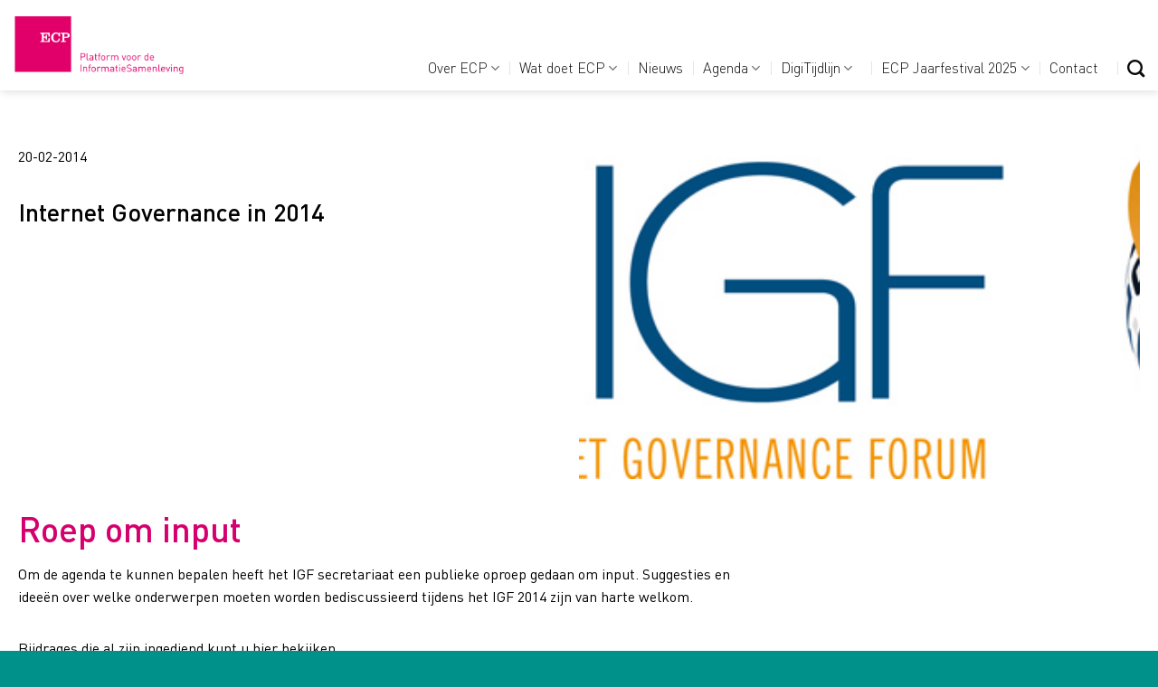

--- FILE ---
content_type: application/javascript
request_url: https://ecp.nl/wp-content/themes/ecp-nl/js/jf-javascript.js?ver=182
body_size: 2335
content:
function nl2br(str) {
    if (typeof str === 'string') {
        return str.replace(/\n/g, '<br>');
    }
    return str;
}


function sprekerPopup(naam,omschrijving,foto,functie,bedrijf,sessions){
	console.log(naam)
	jQuery('.jf-spreker-overlay .content img').attr('src', foto);	
	jQuery('.jf-spreker-overlay .content .title').html(naam);	
	jQuery('.jf-spreker-overlay .content .functie').html(functie);	
	jQuery('.jf-spreker-overlay .content .bedrijf').html(bedrijf);	
	jQuery('.jf-spreker-overlay .content .description').html(omschrijving);

	jQuery('.jf-spreker-overlay .sessions').hide();
	jQuery('.jf-spreker-overlay .sessions').html('');

	if(sessions != ""){
		jQuery('.jf-spreker-overlay .sessions').fadeIn();
		jQuery.each(sessions, function( skey ) {
			var sessie = sessions[skey];
			var tijd = sessie.session_metadata.schedule_start_tijd+(sessie.session_metadata.schedule_eind_tijd != "" ? "- "+sessie.session_metadata.schedule_eind_tijd : "");
			jQuery('.jf-spreker-overlay .sessions').append('<div class="content"><span class="sessions-label">Sessie(s)</span><div class="inner-content"><h3 class="title">'+sessie.post_title+'</h3><h4 class="tijden">'+tijd+'</h4><span class="description">'+nl2br(sessie.post_content)+'</span></div></div>');
		});
		
	}

	jQuery('.jf-spreker-overlay').fadeIn();	
}


function programPopup(naam,omschrijving,tijd,sprekers,pdf,fotoalbums,youtube_urls,vimeo_urls){
	console.log(youtube_urls);
	console.log(vimeo_urls);

	var pdfhtml = '';
	if(pdf[0] != false){
		pdf.forEach(element => pdfhtml += '<div class=""><a target="_blank" href="' + element['pdf_bestand']['url'] + '"><i class="icon-pen-alt-fill" style="margin-right:10px;"></i>' + element['pdf_titel'] + '</a></div>');
	}

	var fotoalbumshtml = '';
	if(fotoalbums[0] != false){
		fotoalbums.forEach(element => fotoalbumshtml += element['flickr_url'].replace('<a ','<a target="_blank" '));
	}

	if(youtube_urls[0] != false){

		//<iframe width="560" height="315" src="'+element['youtube_url']+'" title="YouTube video player" frameborder="0" allow="accelerometer; autoplay; clipboard-write; encrypted-media; gyroscope; picture-in-picture" allowfullscreen></iframe>
		youtube_urls.forEach(element => fotoalbumshtml += '<iframe width="300" height="200" src="'+element['youtube_url']+'" title="YouTube video player" frameborder="0" allow="accelerometer; autoplay; clipboard-write; encrypted-media; gyroscope; picture-in-picture" allowfullscreen></iframe>');
	}

	

	if(vimeo_urls[0] != false){

		//<iframe width="560" height="315" src="'+element['youtube_url']+'" title="YouTube video player" frameborder="0" allow="accelerometer; autoplay; clipboard-write; encrypted-media; gyroscope; picture-in-picture" allowfullscreen></iframe>
		vimeo_urls.forEach(element => fotoalbumshtml += '<iframe src="'+element['vimeo_url']+'" width="300" height="200" frameborder="0" allow="autoplay; fullscreen; picture-in-picture" allowfullscreen></iframe>');
	}


	jQuery('.jf-program-overlay .content .title').html(naam);	
	jQuery('.jf-program-overlay .content .tijd').html(tijd);
	jQuery('.jf-program-overlay .content .description').html(omschrijving);
	jQuery('.jf-program-overlay .content .pdf').html(pdfhtml);
	jQuery('.jf-program-overlay .content .gallery').html(fotoalbumshtml);

	jQuery('.jf-program-overlay .speakers').hide();
	jQuery('.jf-program-overlay .speakers').html('');

	if(sprekers != ""){
		jQuery('.jf-program-overlay .speakers').fadeIn();
		jQuery.each(sprekers, function( skey ) {
			var spreker = sprekers[skey];
			if(sprekers[skey].speaker_image != null){
				jQuery('.jf-program-overlay .speakers').append('<div class="content"><span class="sessions-label">Spreker(s)</span><div class="inner-content"><img src="'+spreker.speaker_image+'" width="300" height="250"><h3 class="title">'+spreker.post_title+'</h3><h4 class="tijden"></h4><span class="description">'+spreker.post_content+'</span></div></div>');
			}
		});
		
	}

	jQuery('.jf-program-overlay').fadeIn();	
}

function partnerPopup(naam,omschrijving,foto,url){

	
	jQuery('.jf-partner-overlay .content .title').html(naam);	
	jQuery('.jf-partner-overlay .content .description').html(omschrijving);
	jQuery('.jf-partner-overlay .content img').attr('src', foto);	
	if(url != "" && typeof url  !== "undefined"){
		if(url.length && url.length >= 1 ){
			window.open(url, 'name');
		}
	} else { 
		jQuery('.jf-partner-overlay').fadeIn();			
	}
}


jQuery.urlParam = function(name){
    var results = new RegExp('[\?&]' + name + '=([^&#]*)').exec(window.location.href);
    if (results==null) {
       return null;
    }
    return decodeURI(results[1]) || 0;
}

jQuery(document).ready(function(){

if(jQuery.urlParam('sprekeritem')){


	jQuery.scrollTo($('#sprekers'), 1000);
	
	var data = {
		'action': 'getSpeaker',
		'id': jQuery.urlParam('sprekeritem')
	};

	jQuery.ajax({ 
		url : jf_ajax_object.ajax_url, 
		type : 'POST',
		dataType: "json",
		data : data,
		success: function(spreker) {
			sprekerPopup(spreker['post_title'],spreker['post_content'],spreker['image'],spreker['sprekers_functie'],spreker['sprekers_bedrijf'],spreker['schedule-items']);
		}		
	});
	
}


if(jQuery.urlParam('programmaitem')){


jQuery.scrollTo($('#breakoutsessies'), 1000);

var data = {
	'action': 'getProgram',
	'id': jQuery.urlParam('programmaitem')
};

jQuery.ajax({ 
	url : jf_ajax_object.ajax_url, 
	type : 'POST',
	dataType: "json",
	data : data,
	success: function(program) {
		var tijd = program['schedule_start_tijd']+(program['schedule_eind_tijd'] != "" ? "- "+program['schedule_eind_tijd'] : "");
		programPopup(program['post_title'],program['post_content'],tijd,program['sprekers'],program['pdf_bestanden'],program['fotoalbums'],program['youtube_urls'],program['vimeo_urls']);
	}		
});

}

	jQuery( ".jf_sprekeritem" ).on( "click", function() {
		var c = jQuery(this).attr('class');
		var itemid = 0;
		c = c.split(' ');

		jQuery.each(c, function( index, value ) {
			if (value.indexOf("spreker_") >= 0){
				value = value.split('_');
				itemid = value[1];
			}
		});

		if(itemid !== 0){
			var data = {
				'action': 'getSpeaker',
				'id': itemid
			};

			jQuery.ajax({ 
				url : jf_ajax_object.ajax_url, 
				type : 'POST',
				dataType: "json",
				data : data,
				success: function(spreker) {
					sprekerPopup(spreker['post_title'],spreker['post_content'],spreker['image'],spreker['sprekers_functie'],spreker['sprekers_bedrijf'],spreker['schedule-items']);
				}		
			});
		}
	});

	jQuery( ".jf-program-item" ).on( "click", function() {
		var c = jQuery(this).attr('class');
		var itemid = 0;
		c = c.split(' ');

		jQuery.each(c, function( index, value ) {
			if (value.indexOf("program_") >= 0){
				value = value.split('_');
				itemid = value[1];
			}
		});

		if(itemid !== 0){
			var data = {
				'action': 'getProgram',
				'id': itemid
			};

			jQuery.ajax({ 
				url : jf_ajax_object.ajax_url, 
				type : 'POST',
				dataType: "json",
				data : data,
				success: function(program) {
					var tijd = program['schedule_start_tijd']+(program['schedule_eind_tijd'] != "" ? "- "+program['schedule_eind_tijd'] : "");
					programPopup(program['post_title'],program['post_content'],tijd,program['sprekers'],program['pdf_bestanden'],program['fotoalbums'],program['youtube_urls'],program['vimeo_urls']);
				}		
			});
		}
	});


	jQuery( ".jf_partneritem" ).on( "click", function() {
		var c = jQuery(this).attr('class');
		var itemid = 0;
		c = c.split(' ');

		jQuery.each(c, function( index, value ) {
			if (value.indexOf("partner_") >= 0){
				value = value.split('_');
				itemid = value[1];
			}
		});



		if(itemid !== 0){
			var data = {
				'action': 'getPartner',
				'id': itemid
			};

			jQuery.ajax({ 
				url : jf_ajax_object.ajax_url, 
				type : 'POST',
				dataType: "json",
				data : data,
				success: function(partner) {
					partnerPopup(partner['post_title'],partner['post_content'],partner['image'],partner['url']);
				}		
			});
		}
	});

	jQuery(window).scroll(function() {

		var hoogteheader = (parseInt(jQuery('#masthead').height()) + parseInt(jQuery('.banner.jfvideobanner').css('padding-top')));
		if(jQuery(window).scrollTop() > hoogteheader && window.innerWidth >= 850){
			jQuery('.jf-menubar').addClass('jfstuck');
		} else {
			jQuery('.jf-menubar').removeClass('jfstuck');
		}		
	});	 

	jQuery( ".jf-partner-overlay .content .close" ).on( "click", function() {
		jQuery('.jf-partner-overlay').fadeOut();	
	});

	jQuery( ".jf-partner-overlay" ).on( "click", function(e) {
		if (!jQuery(e.target).closest('.content').length) {
			jQuery('.jf-partner-overlay').fadeOut();
		}	
	});

	jQuery( ".jf-spreker-overlay .content .close" ).on( "click", function() {
		jQuery('.jf-spreker-overlay').fadeOut();	
	});

	jQuery( ".jf-spreker-overlay" ).on( "click", function(e) {
		if (!jQuery(e.target).closest('.content').length) {
			jQuery('.jf-spreker-overlay').fadeOut();
		}	
	});

	jQuery( ".jf-program-overlay .content .close" ).on( "click", function() {
		jQuery('.jf-program-overlay').fadeOut();	
	});

	jQuery( ".jf-program-overlay" ).on( "click", function(e) {
		if (!jQuery(e.target).closest('.content').length) {
			jQuery('.jf-program-overlay').fadeOut();
		}	
	});

	jQuery( ".jf-meer-sprekers" ).on( "click", function(e) {
		var $container = $("html,body");
		var $scrollTo = $('.jf-speakers');
		if(jQuery('.jf-speakers').hasClass('open')){
			var $container = $("html,body");
			var $scrollTo = $('.jf-highlighted-speakers');
			jQuery('.jf-speakers').removeClass('open');
			jQuery('.jf-meer-sprekers').html('Toon alle sprekers');
		} else {
			jQuery('.jf-speakers').addClass('open');	
			jQuery('.jf-meer-sprekers').html('Verberg alle sprekers');
		}
		$container.animate({scrollTop: $scrollTo.offset().top - 150, scrollLeft: 0},300);
	});
});
